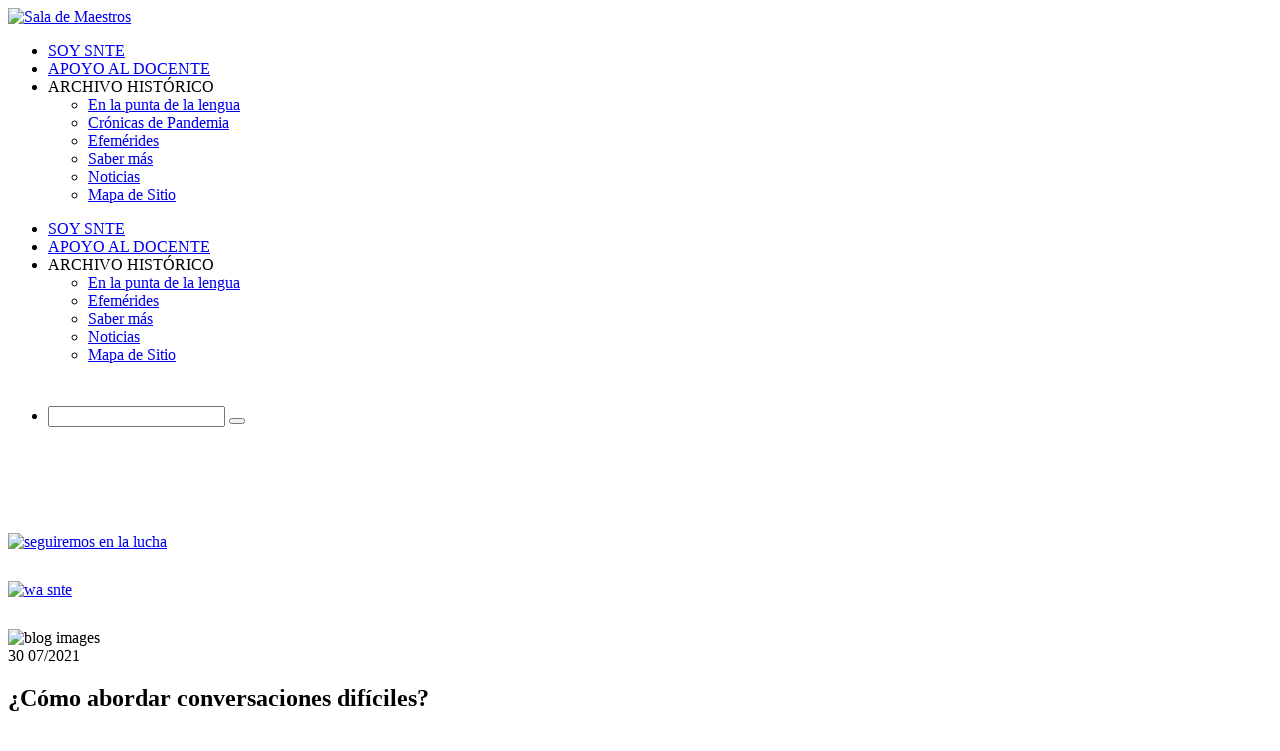

--- FILE ---
content_type: text/html; charset=UTF-8
request_url: https://soysnte.mx/articulos/como-abordar-conversaciones-dificiles
body_size: 9742
content:
<!doctype html>
<html class="no-js" lang="es">
<head>
    <meta charset="utf-8">
    <meta http-equiv="x-ua-compatible" content="ie=edge">
    <meta name="viewport" content="width=device-width, initial-scale=1">
    <meta property="fb:app_id" content="2222120064736711" />
    <!-- Global site tag (gtag.js) - Google Analytics -->
<script async src="https://www.googletagmanager.com/gtag/js?id=UA-137495073-1"></script>
<script>
  window.dataLayer = window.dataLayer || [];
  function gtag(){dataLayer.push(arguments);}
  gtag('js', new Date());

  gtag('config', 'UA-137495073-1');
</script>

    
    
    <title>¿Cómo abordar conversaciones difíciles? Sala de Maestros - Activista</title>
    <meta name="description" content="Las conversaciones más importantes a veces son las más difíciles, pero con estos tips las juntas serán más sencillas" /> 
    <meta property="og:url"    content="https://soysnte.mx/articulos/como-abordar-conversaciones-dificiles" />
    <meta property="og:title"  content="¿Cómo abordar conversaciones difíciles?" />
    <meta property="og:type"   content="article" />
    <meta property="og:image"  content="https://soysnte.mx/images/uploads/articulos_images/COVER_Co%CC%81mo_abordar_conversaciones_difi%CC%81ciles.jpg" />
    <meta property="og:image:width" content="1000">
    <meta property="og:image:height" content="1000">
    <meta property="og:site_name" content="ActivistaSNTE"/>
    <meta property="og:description" content="Las conversaciones más importantes a veces son las más difíciles, pero con estos tips las juntas serán más sencillas"/>
    <link rel="image_src" href="https://soysnte.mx/images/uploads/articulos_images/COVER_Co%CC%81mo_abordar_conversaciones_difi%CC%81ciles.jpg" />
    


    
    <title>Soy SNTE</title>

    <link rel="apple-touch-icon" sizes="57x57" href="/assets/images/favicons/apple-icon-57x57.png?v=1">
    <link rel="apple-touch-icon" sizes="60x60" href="/assets/images/favicons/apple-icon-60x60.png?v=1">
    <link rel="apple-touch-icon" sizes="72x72" href="/assets/images/favicons/apple-icon-72x72.png?v=1">
    <link rel="apple-touch-icon" sizes="76x76" href="/assets/images/favicons/apple-icon-76x76.png?v=1">
    <link rel="apple-touch-icon" sizes="114x114" href="/assets/images/favicons/apple-icon-114x114.png?v=1">
    <link rel="apple-touch-icon" sizes="120x120" href="/assets/images/favicons/apple-icon-120x120.png?v=1">
    <link rel="apple-touch-icon" sizes="144x144" href="/assets/images/favicons/apple-icon-144x144.png?v=1">
    <link rel="apple-touch-icon" sizes="152x152" href="/assets/images/favicons/apple-icon-152x152.png?v=1">
    <link rel="apple-touch-icon" sizes="180x180" href="/assets/images/favicons/apple-icon-180x180.png?v=1">
    <link rel="icon" type="image/png" sizes="192x192"  href="/assets/images/favicons/android-icon-192x192.png?v=1">
    <link rel="icon" type="image/png" sizes="32x32" href="/assets/images/favicons/favicon-32x32.png?v=1">
    <link rel="icon" type="image/png" sizes="96x96" href="/assets/images/favicons/favicon-96x96.png?v=1">
    <link rel="icon" type="image/png" sizes="16x16" href="/assets/images/favicons/favicon-16x16.png?v=1">
    <link rel="manifest" href="/assets/images/favicons/manifest.json?v=1">
    <meta name="msapplication-TileColor" content="#ffffff">
    <meta name="msapplication-TileImage" content="/assets/images/favicons/ms-icon-144x144.png?v=1">
    <meta name="theme-color" content="#ffffff">

    <!-- All css files are included here. -->
    <link rel="preconnect" href="https://fonts.googleapis.com">
    <link rel="preconnect" href="https://fonts.gstatic.com" crossorigin>
    <link href="https://fonts.googleapis.com/css2?family=Montserrat:wght@500;700&display=swap" rel="stylesheet">
    <!-- Bootstrap fremwork main css -->
    <link rel="stylesheet" href="https://soysnte.mx/assets/css/bootstrap.min.css">
    <!-- Owl Carousel main css -->
    <link rel="stylesheet" href="https://soysnte.mx/assets/css/owl.carousel.min.css">
    <link rel="stylesheet" href="https://soysnte.mx/assets/css/owl.theme.default.min.css">
    <!-- This core.css file contents all plugings css file. -->
    <link rel="stylesheet" href="https://soysnte.mx/assets/css/core.css">
    <!-- Theme shortcodes/elements style -->
    <link rel="stylesheet" href="https://soysnte.mx/assets/css/shortcode/shortcodes.css">
    <!-- Theme main style -->
    <link rel="stylesheet" href="https://soysnte.mx/assets/style.css?v=9">
    <!-- Responsive css -->
    <link rel="stylesheet" href="https://soysnte.mx/assets/css/responsive.css?v=4">
    <!-- User style -->
    <link rel="stylesheet" href="https://soysnte.mx/assets/css/custom.css?v=12">

    <style>
        html {
          height: 100%;
          min-height: 100%;
        }
        .login_overlay {
            display: none;
            width: 100%;
            height: 100%;
            background: rgba(255,255,255,0.9);
            width: 100%;
            height: 100%;
            min-height: 100%;
            position: fixed;
            top: 0;
            left: 0;
            z-index: 10000;
            text-align: center;
            padding-top: 7%;
        }
       
       .banner2{
            width: 100%;
            margin-left: auto;
            margin-right: auto;
            margin-top: 30px;
            margin-bottom: 30px;
        }

       .banner3{
            width: 100%;
            margin-left: auto;
            margin-right: auto;
            margin-top: -10px;
            margin-bottom: 30px;
        }

    .banner2 img, .banner3 img {
        width: 100%;
    }

    .blog-details-thumb::before {
        background: #FFF none repeat scroll 0 0;
        content: "";
        height: 100%;
        left: 0;
        opacity: 0;
        position: absolute;
        top: 0;
        width: 100%;
    }
    </style>

    <script src="https://ajax.googleapis.com/ajax/libs/jquery/3.3.1/jquery.min.js"></script>
    <!-- Modernizr JS -->
    <script src="https://soysnte.mx/assets/js/vendor/modernizr-2.8.3.min.js"></script>

    <script>
        $(function() {
             window.fbAsyncInit = function() {
                 FB.init({
                     appId            : '2222120064736711',
                     autoLogAppEvents : true,
                     xfbml            : true,
                     status           : true,
                     version          : 'v3.0'
                 });
              
        $(function(d, s, id){
            var js, fjs = d.getElementsByTagName(s)[0];
            if (d.getElementById(id)) {return;}
            js = d.createElement(s); js.id = id;
              js.src = 'https://connect.facebook.net/es_LA/sdk.js#xfbml=1&version=v3.0&appId=2222120064736711&autoLogAppEvents=1';
            fjs.parentNode.insertBefore(js, fjs);
            }(document, 'script', 'facebook-jssdk'));
        });
    </script>
    
    <!-- Google tag (gtag.js) -->
<script async src="https://www.googletagmanager.com/gtag/js?id=UA-67994629-2"></script>
<script>
  window.dataLayer = window.dataLayer || [];
  function gtag(){dataLayer.push(arguments);}
  gtag('js', new Date());

  gtag('config', 'UA-67994629-2');
</script>
    <!-- Facebook Pixel Code -->
        <script>
      !function(f,b,e,v,n,t,s)
      {if(f.fbq)return;n=f.fbq=function(){n.callMethod?
      n.callMethod.apply(n,arguments):n.queue.push(arguments)};
      if(!f._fbq)f._fbq=n;n.push=n;n.loaded=!0;n.version='2.0';
      n.queue=[];t=b.createElement(e);t.async=!0;
      t.src=v;s=b.getElementsByTagName(e)[0];
      s.parentNode.insertBefore(t,s)}(window, document,'script',
      'https://connect.facebook.net/en_US/fbevents.js');
      fbq('init', '1586699201582803');
      fbq('track', 'PageView');
    </script>
    <noscript><img height="1" width="1" style="display:none"
      src="https://www.facebook.com/tr?id=1586699201582803&ev=PageView&noscript=1"
    /></noscript>
    <!-- End Facebook Pixel Code -->
</head>

<body>
<!--ARTICULO_LAYOUT-->


    <?php // if ($_SESSION["profile_id"] == null): ?>
  
    <?php // endif; ?>

    <!-- Body main wrapper start -->
    <div class="wrapper fixed__footer">
        <!-- Start Header Style -->
        <header id="header" class="htc-header header--3 bg__white">
            <!-- Start Mainmenu Area -->
            <div id="sticky-header-with-topbar" class="mainmenu__area sticky__header">
                <div class="container">
                    <div class="row">
                        <div class="col-md-3 col-lg-3 col-sm-3 col-xs-3">
                            <div class="logo">
                                <a href="https://soysnte.mx/">
                                    <img src="https://soysnte.mx/assets/images/logo/logo.png?v=3" alt="Sala de Maestros" style="max-width: 150px;">
                                </a>
                            </div>
                        </div>
                        <!-- Start MAinmenu Ares -->
                        <div class="col-md-9 col-lg-9 col-sm-9 col-xs-9">
                            <nav class="mainmenu__nav hidden-xs hidden-sm f-right">
                                <ul class="main__menu">
                                    <!--MENU SUPERIOR-->
                                    <li class="drop"><a href="https://soysnte.mx/content/categoria/soy-snte">SOY SNTE</a></li>
                                    <li class="drop"><a href="https://soysnte.mx/content/categoria/apoyo-al-docente">APOYO AL DOCENTE</a></li>
                                    <li class="drop"><a>ARCHIVO HISTÓRICO</a>
                                        <ul class="dropdown">
                                            <li><a href="https://soysnte.mx/content/categoria/en-la-punta-de-la-lengua">En la punta de la lengua</a></li>
                                            <li><a href="https://soysnte.mx/content/categoria/cronicas-de-pandemia">Crónicas de Pandemia</a></li>
                                            <li><a href="https://soysnte.mx/content/categoria/efemerides">Efemérides</a></li>
                                            <li><a href="https://soysnte.mx/content/categoria/saber-mas">Saber más</a></li>
                                            <li><a href="https://soysnte.mx/content/categoria/noticias">Noticias</a></li>
                                            <li><a href="https://soysnte.mx/Mapa_de_sitio">Mapa de Sitio</a></li>
                                        </ul>
                                    </li>
                                </ul>
                            </nav>
                            <div class="mobile-menu clearfix visible-xs visible-sm">
                                <nav id="mobile_dropdown">
                                    <ul>
                                        <li class="drop"><a href="https://soysnte.mx/content/categoria/soy-snte">SOY SNTE</a></li>
                                        <li class="drop"><a href="https://soysnte.mx/content/categoria/apoyo-al-docente">APOYO AL DOCENTE</a></li>
                                        <li><a>ARCHIVO HISTÓRICO</a>
                                            <ul>
                                                <li><a href="https://soysnte.mx/content/categoria/en-la-punta-de-la-lengua">En la punta de la lengua</a></li>
                                                <li><a href="https://soysnte.mx/content/categoria/Efemérides">Efemérides</a></li>
                                                <li><a href="https://soysnte.mx/content/categoria/saber-mas">Saber más</a></li>
                                                <li><a href="https://soysnte.mx/content/categoria/Noticias">Noticias</a></li>
                                                <li><a href="https://soysnte.mx/Mapa_de_sitio">Mapa de Sitio</a></li>
                                               
                                            </ul>
                                        </li>
                                        <li class="drop">
                                            <div role="search" data-ss360="true" style="width: 230px !important;padding: 42px 0px;">
	                                            <input type="search" id="searchBox">
	                                            <button id="searchButton"></button>
                                            </div>
                                        </li>
                                    </ul>
                                </nav>
                            </div>                          
                        </div>
                        <!-- End MAinmenu Ares -->
                    </div>
                    <div class="mobile-menu-area"></div>
                </div>
            </div>
            <!-- End Mainmenu Area -->
        </header>
        <!-- End Header Style -->
        <!-- Start Feature Product -->
        

            
        
        <div class="ht__bradcaump__area" data--black__overlay="1">
            <img src="https://soysnte.mx/images/uploads/category_images/sabermas_siteact.jpg" alt="" style="max-width: 100%; width: 100%;">
        </div>
        
       
        <!--ARTICULOS/INDEX-->
        <!-- End Bradcaump area -->
        <!-- Start Our Blog Area -->
        <section class="blog-details-wrap ptb--30 bg__white">
            <div class="container">
               
                
                    <a href="https://snte.org.mx/blog/comunicado-64-2025/" target="_blank">
                
                <div class="banner2">
                    <img src="https://soysnte.mx/images/uploads/banner_images/BANNER_COMUNICADO_2_%281%29.jpg" alt="seguiremos en la lucha">
                </div>
                
                    </a>
                
                
                
                    <a href="https://www.whatsapp.com/channel/0029VaFnkLLCRs1vgtVlgh0z" target="_blank">
                
                <div class="banner2">
                    <img src="https://soysnte.mx/images/uploads/banner_images/BANNER_WA_SECC.jpg" alt="wa snte">
                </div>
                
                    </a>
                
                
                <div class="row">
                     
                    <div class="col-md-8 col-lg-8 col-sm-12 col-xs-12">
                        <div class="blog-details-left-sidebar">
                            <div class="blog-details-top">
                                <!--Start Blog Thumb -->
                                <div class="blog-details-thumb-wrap">
                                    <div class="blog-details-thumb">
                                        <img src="https://soysnte.mx/images/uploads/articulos_images/COVER_Co%CC%81mo_abordar_conversaciones_difi%CC%81ciles.jpg" alt="blog images" width="100%;">
                                    </div>
                                    <div class="upcoming-date">
                                        30 <span class="upc-mth">07/2021</span>
                                    </div>
                                </div>

                                <!--End Blog Thumb -->
                                <h2>¿Cómo abordar conversaciones difíciles?</h2>
                           <!--Contador --> 

                           <!--Autor -->
				<p>
  				<a href="https://soysnte.mx">
    				<img src="https://soysnte.mx/assets/images/logo/AVATAR_SOYSNTE-02.jpg" alt="sala de maestros" style="max-width: 110px; width: 62px;">
  						</a><span style="color: rgb(0, 0, 0);">&nbsp;</span>
  					<a href="https://soysnte.mx/"><span style="color: rgb(0, 0, 0);">por Soy SNTE</span>&nbsp;</a>
							</p>                                
                                
                                <div class="blog-admin-and-comment">
                                </div>
                                <!-- Start Blog Pra -->
                                <div class="blog-details-pra">
                                    <p>Ser docente es algo extraordinario, amamos estar siempre cerca de nuestros alumnos, conocerlos mejor y contagiarnos de su extraordinaria energía. Pero esto no significa que sea precisamente un trabajo fácil, tratar con tantas personas tiene sus aristas, que a veces llevan a conflictos y cada situación tiene características diferentes, ya sea una conversación necesaria para entender mejor a un estudiante que ha tenido problemas con las tareas, ya sea la cita con los padres de un alumno inquieto o incluso una junta con nuestros compañeros docentes. <b>Todos estos son momentos tensos que no siempre resultan bien.</b> </p>
<ul>
    <li><br>
 </li>
</ul>

 <p>¿Cómo abordar situaciones complejas con otras personas? <b>¿Cuál es la mejor ruta para entablar un diálogo oportuno? </b>¿Cómo regular nuestras emociones cuando las discusiones empiezan? ¡Aquí hay algunas ideas para esos momentos difíciles!</p>

 <figure class="rte-img-chosen" style="text-align: center;"><img alt="" src="https://soysnte.mx/images/uploads/articulos_images/feedback-3653368_640.jpg"></figure>
<ul>
    <li><br>
 </li>
</ul>

 <h1><b>Previo a una reunión</b></h1>

 <p>A veces tenemos un poco de tiempo para prepararnos ante conversaciones complejas, ya sea porque hemos agendado la reunión o porque la situación permite que pospongamos alguna junta al final del día. Ante esta situación, seguramente, <b>más que prepararnos nos agobiamos, con la ansiedad de algo que preferimos no atravesar,</b> ya que implica abordar temas difíciles, tratar con personas que no siempre nos prestan atención o abrirnos sobre situaciones que nos han perjudicado de alguna manera. </p>

 <figure class="rte-img-chosen" style="text-align: center;"><img alt="" src="https://soysnte.mx/images/uploads/articulos_images/laptop-3087585_640_%281%29.jpg"></figure>
<ul>
    <li><br>
 </li>
</ul>

 <p>Por ello sería importante darle una salida a nuestra ansiedad y hacer algo para sentirnos más preparados. <b>Crea una lista de las cosas que te gustaría hacerle saber a las personas con las que hablarás, para que al momento no olvides ningún punto importante</b>, podrías incluso practicar un poco tu discurso, para que analices tu entonación y sepas cuáles pueden ser momentos importantes o difíciles. La ansiedad por anticipación tiene el poder de bloquear nuestras habilidades de comunicación, pero hacerle caso y trabajar con ella nos ayudará a llegar mejor preparados. </p>

 <figure class="rte-img-chosen" style="text-align: center;"><img alt="" src="https://soysnte.mx/images/uploads/articulos_images/checklist-2589418_640.jpg"></figure>
<ul>
    <li><br>
 </li>
</ul>

 <h1><b>Al momento de la reunión</b></h1>

 <p>No siempre podemos saber si una junta común se transformará en una conversación tensa, pero si es algo que esperamos desde el inicio, plantear algunas reglas y expectativas antes de iniciarla podría ayudarnos a obtener mejores resultados. <b>Organiza tiempos de exposición y respuesta, como si fuera un debate</b>, para que no se alarguen demasiado o se hablen demasiadas cosas a la vez; también puedes hacer una lista de los objetivos de esa reunión, para evitar dar rodeos con otros temas que podrían generar otros conflictos, desde el inicio pueden establecer que esta conversación es para resolver algunos puntos específicos, así como para llegar a acuerdos sobre algún tema particula<b>r. A veces tener a un tercero, que sea lo más imparcial posible nos puede ayudar a llevar mejor la conversación, le puedes pedir a tu director o a otro docente que esté presente durante esta reunión,</b> por un lado tendrás siempre un testigo de los acuerdos que se tomaron y por otro, podría ayudarlos a apegarse a los objetivos que se acordaron previamente.</p>

 <figure class="rte-img-chosen" style="text-align: center;"><figure class="rte-img-chosen" style="text-align: center;"><img alt="" src="https://soysnte.mx/images/uploads/articulos_images/meeting-3989001_640.jpg"></figure>

 </figure>
<ul>
    <li> </li>
</ul>

 <h1><b>Regulación de emociones</b></h1>

 <p>Ningún docente es un robot, y tampoco lo son los padres ni los alumnos, por lo que es relativamente normal que una conversación compleja del ámbito profesional escale a puntos emocionales y personales. <b>Inevitablemente, nuestras emociones están presentes en todo lo que hacemos, por lo que tenerlas en mente, aprender a identificarlas y evitar negarlas nos ayudará a regularnos mejor.</b> Esto no significa para nada que debamos dejar que sean nuestras emociones las que guíen la conversación, por el contrario, es muy importante que al hablar con otros docentes, padres y sobretodo estudiantes, lo hagamos desde la cabeza y no desde nuestras emociones, pero admitir que están ahí es la mejor forma de aprender a regular nuestros impulsos. </p>

 <figure class="rte-img-chosen" style="text-align: center;"><img alt="" src="https://soysnte.mx/images/uploads/articulos_images/upset-534103_640.jpg"></figure>
<ul>
    <li><br>
 </li>
</ul>

 <p>Si sientes que tus emociones toman las riendas de lo que dices o ves que en la otra persona ocurre algo similar, es mejor tomar una pausa o incluso reagendar la reunión. Date espacio para respirar. También es necesario que para hablar con las personas, cuando ha habido algún conflicto, demos un espacio de “enfriamiento”, no regañes a tus alumnos cuando te has enojado, por ejemplo, mejor déjalo para el final del día o para otro momento. <b>Reconoce tus emociones y permite que pasen antes de hablar.</b></p>

 <figure class="rte-img-chosen" style="text-align: center;"><img alt="" src="https://soysnte.mx/images/uploads/articulos_images/candle-1281245_640.jpg"></figure>

 <p> </p>
<ul>
    <li><br>
 </li>
</ul>

 <h1><b>Empatía y escucha activa</b></h1>

 <p>A veces, cuando queremos hablar con alguien, solo pensamos en lo que queremos decirle, ya sea porque estamos enojados o porque se trata de algo que se ha repetido constantemente. Sabemos que tenemos la razón y esto transforma cualquier intento de comunicación en solamente la transmisión de un mensaje. Quizá existan situaciones en las que hemos repetido una misma conversación varias veces o simplemente sepamos de antemano que la otra persona no será muy colaborativa. Sin importar esto, <b>nuestra aproximación debe ser siempre desde el respeto, la empatía y la escucha activa, estas conversaciones están orientadas a la búsqueda de soluciones y la mejor forma de lograr soluciones es abrir los canales de comunicación. </b></p>
<ul>
    <li><br>
 </li>
</ul>

 <p>Si nosotros escuchamos realmente a las otras personas y validamos sus sensaciones y emociones obtendremos una mejor respuesta, <b>hacer preguntas en puntos importantes puede ser algo útil, indagar en porque las personas creen o piensan ciertas cosas puede llevar a establecer un mejor diálogo. </b>Al final del día, las conversaciones más incómodas son quizá las más importantes. </p>

 <figure class="rte-img-chosen" style="text-align: center;"><img alt="" src="https://soysnte.mx/images/uploads/articulos_images/balloon-1014411_640.jpg"> </figure>
<ul>
    <li><br>
 </li>
</ul>

 <p> </p>

 <p><span>Abordar situaciones difíciles con padres, alumnos y otros docentes puede llegar a ser desgastante y tenso, pero con algunas ideas podemos establecer dinámicas mucho más saludables. ¿Cuáles serían tus consejos para otros docentes? ¡Comparte con nosotros!</span></p>
                                </div>
                                <div id="" style="width: 100%;">
                                    
                                </div>
                                <div style="margin-top: 45px;margin-bottom: 20px;">
                                    <div class="addthis_inline_share_toolbox"></div>
                                </div>

                    
                                  <div id="fb-root"></div> 
                                  <script async defer crossorigin="anonymous"                                           src="https://connect.facebook.net/es_LA/sdk.js#xfbml=1&version=v3.3&appId=2222120064736711&autoLogAppEvents=1"></script>
                               <div class="fb-comments" data-href="https://soysnte.mx/articulos/como-abordar-conversaciones-dificiles" data-width="500" data-numposts="5"></div>
                            </div>
                        </div>
                    </div>
                    

                    <div class="col-md-4 col-lg-4 col-sm-12 col-xs-12 smt-30 xmt-40">
                        <div class="blod-details-right-sidebar">
                            <!-- End Category Area -->
                            <div class="our-recent-post mt--10 mb--30">

                               
                                
                                    <a href="https://www.facebook.com/soysnte1" target="_blank">
                                
                                <div class="banner3">
                                    <img src="https://soysnte.mx/images/uploads/banner_images/banner_facebook.jpg" alt="grupo facebook">
                                </div>
                                
                                    </a>
                                
                                

                                <h2 class="section-title-2">RECOMENDADO</h2>
                                <div class="our-recent-post-wrap" style="margin-top: 10px;">
                                    <p style="color: #333333;font-size: 11px;">¡Aquí podrás encontrar contenido pensado para ti!</p>
                                      
                                    <!-- Start Single Post -->
                                    <div class="single-recent-post">
                                        <div class="recent-thumb">
                                            <a href="https://soysnte.mx/articulos/juegos-de-mesa-la-mejor-opcion-en-vacaciones"><img src="https://soysnte.mx/images/uploads/articulos_images/COVER_Juegos_de_mesa%2C_la_mejor_opcio%CC%81n_en_vacaciones_%281%29.jpg" alt="Juegos de mesa, la mejor opción en vacaciones"></a>
                                        </div>
                                        <div class="recent-details">
                                            <div class="recent-post-dtl">
                                                <h6><a href="https://soysnte.mx/articulos/juegos-de-mesa-la-mejor-opcion-en-vacaciones">Juegos de mesa, la mejor opción en vacaciones</a></h6>
                                            </div>
                                            <div class="recent-post-time">
                                                <p>16, 07, 2021</p>
                                            </div>
                                        </div>
                                    </div>
                                    <!-- End Single Post -->
                                      
                                    <!-- Start Single Post -->
                                    <div class="single-recent-post">
                                        <div class="recent-thumb">
                                            <a href="https://soysnte.mx/articulos/estilos-de-ensenar-segun-tu-signo-zodiacal.-coincide"><img src="https://soysnte.mx/images/uploads/articulos_images/horoscopo.jpg" alt="Las estrellas y tu estilo de enseñar ¿Coinciden?"></a>
                                        </div>
                                        <div class="recent-details">
                                            <div class="recent-post-dtl">
                                                <h6><a href="https://soysnte.mx/articulos/estilos-de-ensenar-segun-tu-signo-zodiacal.-coincide">Las estrellas y tu estilo de enseñar ¿Coinciden?</a></h6>
                                            </div>
                                            <div class="recent-post-time">
                                                <p>27, 11, 2018</p>
                                            </div>
                                        </div>
                                    </div>
                                    <!-- End Single Post -->
                                      
                                    <!-- Start Single Post -->
                                    <div class="single-recent-post">
                                        <div class="recent-thumb">
                                            <a href="https://soysnte.mx/articulos/inicia-con-el-pie-derecho-la-mejor-bienvenida-al-curso"><img src="https://soysnte.mx/images/uploads/articulos_images/COVER_La_bienvenida_del_curso.jpg" alt="Inicia con el pie derecho: la mejor bienvenida al curso"></a>
                                        </div>
                                        <div class="recent-details">
                                            <div class="recent-post-dtl">
                                                <h6><a href="https://soysnte.mx/articulos/inicia-con-el-pie-derecho-la-mejor-bienvenida-al-curso">Inicia con el pie derecho: la mejor bienvenida al curso</a></h6>
                                            </div>
                                            <div class="recent-post-time">
                                                <p>11, 08, 2021</p>
                                            </div>
                                        </div>
                                    </div>
                                    <!-- End Single Post -->
                                      
                                    <!-- Start Single Post -->
                                    <div class="single-recent-post">
                                        <div class="recent-thumb">
                                            <a href="https://soysnte.mx/articulos/cuando-todo-cambia.-cinco-tips-para-afrontar-los-cambios"><img src="https://soysnte.mx/images/uploads/articulos_images/cambio.jpg" alt="Cuando todo cambia"></a>
                                        </div>
                                        <div class="recent-details">
                                            <div class="recent-post-dtl">
                                                <h6><a href="https://soysnte.mx/articulos/cuando-todo-cambia.-cinco-tips-para-afrontar-los-cambios">Cuando todo cambia</a></h6>
                                            </div>
                                            <div class="recent-post-time">
                                                <p>09, 07, 2018</p>
                                            </div>
                                        </div>
                                    </div>
                                    <!-- End Single Post -->
                                      
                                    <!-- Start Single Post -->
                                    <div class="single-recent-post">
                                        <div class="recent-thumb">
                                            <a href="https://soysnte.mx/articulos/ser-profe-y-padre-durante-la-pandemia"><img src="https://soysnte.mx/images/uploads/articulos_images/retos.jpeg" alt="Ser profe… y padre durante la pandemia"></a>
                                        </div>
                                        <div class="recent-details">
                                            <div class="recent-post-dtl">
                                                <h6><a href="https://soysnte.mx/articulos/ser-profe-y-padre-durante-la-pandemia">Ser profe… y padre durante la pandemia</a></h6>
                                            </div>
                                            <div class="recent-post-time">
                                                <p>05, 08, 2020</p>
                                            </div>
                                        </div>
                                    </div>
                                    <!-- End Single Post -->
                                    
                                </div>
                            </div>
                            <!-- Start Letaest Blog Area -->
                            <div class="our-recent-post mt--10">
                                <h2 class="section-title-2">ÚLTIMAS PUBLICACIONES</h2>
                                <div class="our-recent-post-wrap">
                                      
                                    <!-- Start Single Post -->
                                    <div class="single-recent-post">
                                        <div class="recent-thumb">
                                            <a href="https://soysnte.mx/articulos/aprovecha-los-beneficios-de-la-musica-para-tus-estudiantes"><img src="https://soysnte.mx/images/uploads/articulos_images/COVER_La_mu%CC%81sica_en_el_aula-min.jpg" alt="Aprovecha los beneficios de la música para tus estudiantes"></a>
                                        </div>
                                        <div class="recent-details">
                                            <div class="recent-post-dtl">
                                                <h6><a href="https://soysnte.mx/articulos/aprovecha-los-beneficios-de-la-musica-para-tus-estudiantes">Aprovecha los beneficios de la música para tus estudiantes</a></h6>
                                            </div>
                                            <div class="recent-post-time">
                                                <p>28, 09, 2021</p>
                                            </div>
                                        </div>
                                    </div>
                                    <!-- End Single Post -->
                                      
                                    <!-- Start Single Post -->
                                    <div class="single-recent-post">
                                        <div class="recent-thumb">
                                            <a href="https://soysnte.mx/articulos/conductas-agresivas-como-trabajar-con-ellas-en-el-salon-de-clases"><img src="https://soysnte.mx/images/uploads/articulos_images/COVER_Mi_alumno_es_agresivo.jpg" alt="Conductas agresivas: cómo trabajar con ellas en el salón de clases"></a>
                                        </div>
                                        <div class="recent-details">
                                            <div class="recent-post-dtl">
                                                <h6><a href="https://soysnte.mx/articulos/conductas-agresivas-como-trabajar-con-ellas-en-el-salon-de-clases">Conductas agresivas: cómo trabajar con ellas en el salón de clases</a></h6>
                                            </div>
                                            <div class="recent-post-time">
                                                <p>20, 08, 2021</p>
                                            </div>
                                        </div>
                                    </div>
                                    <!-- End Single Post -->
                                      
                                    <!-- Start Single Post -->
                                    <div class="single-recent-post">
                                        <div class="recent-thumb">
                                            <a href="https://soysnte.mx/articulos/padres-de-familia-comienza-con-el-pie-derecho-esta-relacion"><img src="https://soysnte.mx/images/uploads/articulos_images/COVER_Comienza_con_el_pie_derecho_la_comunicacio%CC%81n_con_tus_alumnos_%281%29.jpg" alt="Padres de familia: comienza con el pie derecho esta relación"></a>
                                        </div>
                                        <div class="recent-details">
                                            <div class="recent-post-dtl">
                                                <h6><a href="https://soysnte.mx/articulos/padres-de-familia-comienza-con-el-pie-derecho-esta-relacion">Padres de familia: comienza con el pie derecho esta relación</a></h6>
                                            </div>
                                            <div class="recent-post-time">
                                                <p>17, 08, 2021</p>
                                            </div>
                                        </div>
                                    </div>
                                    <!-- End Single Post -->
                                      
                                    <!-- Start Single Post -->
                                    <div class="single-recent-post">
                                        <div class="recent-thumb">
                                            <a href="https://soysnte.mx/articulos/cuatro-series-de-los-90-con-docentes-entranables"><img src="https://soysnte.mx/images/uploads/articulos_images/COVER_Cuatro_maestros_de_series.jpg" alt="Cuatro series de los 90 con docentes entrañables"></a>
                                        </div>
                                        <div class="recent-details">
                                            <div class="recent-post-dtl">
                                                <h6><a href="https://soysnte.mx/articulos/cuatro-series-de-los-90-con-docentes-entranables">Cuatro series de los 90 con docentes entrañables</a></h6>
                                            </div>
                                            <div class="recent-post-time">
                                                <p>13, 08, 2021</p>
                                            </div>
                                        </div>
                                    </div>
                                    <!-- End Single Post -->
                                      
                                    <!-- Start Single Post -->
                                    <div class="single-recent-post">
                                        <div class="recent-thumb">
                                            <a href="https://soysnte.mx/articulos/cuatro-cosas-que-no-debes-hacer-antes-de-comenzar-un-ciclo-escolar"><img src="https://soysnte.mx/images/uploads/articulos_images/COVER_Que_no_hacer_antes_de_comenzar_un_ciclo_escolar.jpg" alt="Cuatro cosas que no debes hacer antes de comenzar un ciclo escolar"></a>
                                        </div>
                                        <div class="recent-details">
                                            <div class="recent-post-dtl">
                                                <h6><a href="https://soysnte.mx/articulos/cuatro-cosas-que-no-debes-hacer-antes-de-comenzar-un-ciclo-escolar">Cuatro cosas que no debes hacer antes de comenzar un ciclo escolar</a></h6>
                                            </div>
                                            <div class="recent-post-time">
                                                <p>12, 08, 2021</p>
                                            </div>
                                        </div>
                                    </div>
                                    <!-- End Single Post -->
                                      
                                    <!-- Start Single Post -->
                                    <div class="single-recent-post">
                                        <div class="recent-thumb">
                                            <a href="https://soysnte.mx/articulos/inicia-con-el-pie-derecho-la-mejor-bienvenida-al-curso"><img src="https://soysnte.mx/images/uploads/articulos_images/COVER_La_bienvenida_del_curso.jpg" alt="Inicia con el pie derecho: la mejor bienvenida al curso"></a>
                                        </div>
                                        <div class="recent-details">
                                            <div class="recent-post-dtl">
                                                <h6><a href="https://soysnte.mx/articulos/inicia-con-el-pie-derecho-la-mejor-bienvenida-al-curso">Inicia con el pie derecho: la mejor bienvenida al curso</a></h6>
                                            </div>
                                            <div class="recent-post-time">
                                                <p>11, 08, 2021</p>
                                            </div>
                                        </div>
                                    </div>
                                    <!-- End Single Post -->
                                      
                                    <!-- Start Single Post -->
                                    <div class="single-recent-post">
                                        <div class="recent-thumb">
                                            <a href="https://soysnte.mx/articulos/planear-contra-el-agotamiento-un-curso-en-equlibrio"><img src="https://soysnte.mx/images/uploads/articulos_images/COVER_Planear_para_no_desgastarte_tanto_en_el_proceso.jpg" alt="Planear contra el agotamiento: un curso en equlibrio"></a>
                                        </div>
                                        <div class="recent-details">
                                            <div class="recent-post-dtl">
                                                <h6><a href="https://soysnte.mx/articulos/planear-contra-el-agotamiento-un-curso-en-equlibrio">Planear contra el agotamiento: un curso en equlibrio</a></h6>
                                            </div>
                                            <div class="recent-post-time">
                                                <p>10, 08, 2021</p>
                                            </div>
                                        </div>
                                    </div>
                                    <!-- End Single Post -->
                                      
                                    <!-- Start Single Post -->
                                    <div class="single-recent-post">
                                        <div class="recent-thumb">
                                            <a href="https://soysnte.mx/articulos/siete-momentos-tipicos-de-una-clase"><img src="https://soysnte.mx/images/uploads/articulos_images/COVER_Siete_momentos_ti%CC%81picos_de_una_clase.jpg" alt="Siete momentos típicos de una clase"></a>
                                        </div>
                                        <div class="recent-details">
                                            <div class="recent-post-dtl">
                                                <h6><a href="https://soysnte.mx/articulos/siete-momentos-tipicos-de-una-clase">Siete momentos típicos de una clase</a></h6>
                                            </div>
                                            <div class="recent-post-time">
                                                <p>06, 08, 2021</p>
                                            </div>
                                        </div>
                                    </div>
                                    <!-- End Single Post -->
                                      
                                    <!-- Start Single Post -->
                                    <div class="single-recent-post">
                                        <div class="recent-thumb">
                                            <a href="https://soysnte.mx/articulos/conocer-a-los-estudiantes-encuestas-y-cuestionarios"><img src="https://soysnte.mx/images/uploads/articulos_images/COVER_Conoer_a_los_estudiantes_clave_al_inicio_del_ciclo_escolar.jpg" alt="Conocer a los estudiantes: encuestas y cuestionarios"></a>
                                        </div>
                                        <div class="recent-details">
                                            <div class="recent-post-dtl">
                                                <h6><a href="https://soysnte.mx/articulos/conocer-a-los-estudiantes-encuestas-y-cuestionarios">Conocer a los estudiantes: encuestas y cuestionarios</a></h6>
                                            </div>
                                            <div class="recent-post-time">
                                                <p>04, 08, 2021</p>
                                            </div>
                                        </div>
                                    </div>
                                    <!-- End Single Post -->
                                      
                                    <!-- Start Single Post -->
                                    <div class="single-recent-post">
                                        <div class="recent-thumb">
                                            <a href="https://soysnte.mx/articulos/emociones-y-aprendizaje-una-relacion-importante"><img src="https://soysnte.mx/images/uploads/articulos_images/COVER_Emociones_y_aprendizaje.jpg" alt="Emociones y aprendizaje: una relación importante"></a>
                                        </div>
                                        <div class="recent-details">
                                            <div class="recent-post-dtl">
                                                <h6><a href="https://soysnte.mx/articulos/emociones-y-aprendizaje-una-relacion-importante">Emociones y aprendizaje: una relación importante</a></h6>
                                            </div>
                                            <div class="recent-post-time">
                                                <p>29, 07, 2021</p>
                                            </div>
                                        </div>
                                    </div>
                                    <!-- End Single Post -->
                                    
                                </div>
                            </div>
                            <!-- End Letaest Blog Area -->
                        </div>
                    </div>
                </div>
            </div>
            <div>
                <script type="text/javascript" src="//s7.addthis.com/js/300/addthis_widget.js#pubid=ra-5b0d5f1d73241513"></script>
            </div>
        </section>
        <!-- End Our Blog Area -->  
         

        <!-- Start Footer Area -->
        <footer class="htc__foooter__area gray-bg">
            <div class="container">
                <!-- Start Copyright Area -->
                <div class="htc__copyright__area">
                    <div class="row">
                        <div class="col-md-12 col-lg-12 col-sm-12 col-xs-12">
                            <div class="copyright__inner">
                                <div class="copyright">
                                     <p>© 2017 <a href="#">SoySNTE</a> Derechos reservados.<br/>
                        				<span style="font-size: 9pt;">Sindicato Nacional de Trabajadores de la Educaci&oacute;n</span>
                              <br/><span style="font-size: 9pt;">Rep&uacute;blica de Venezuela No. 44, 5to. Piso Col. Centro, C.P. 06020, M&eacute;xico, DF</span>
                           <br/>
            <span style="font-size: 9pt;">Email:<a href="mailto:contacto@soysnte.mx"target="_blank"rel="noreferrernoopener"   display="contacto@soysnte.mx" sanitized="malito:contacto@soysnte.mx">contacto@soysnte.mx </a> </span>
               </p>                                            

                                </div>
                                    <p style="text-align: center;">
                                        <a href="http://www.snte.org.mx/web/avisodeprivacidad" target="_blank">Aviso de privacidad </a><br/>
                                        <a href="https://soysnte.mx/Aviso_Legal" target="_blank">Aviso Legal </a>                                        
                                    </p>
                                <ul class="footer__menu">
                                    <li><a href="https://www.facebook.com/activistasnte" target="_blank">Facebook</a></li>
                                    <li><a href="https://www.messenger.com/t/954868797901153" target="_blank">Messenger</a></li>
                                    <li><a href="mailto:contacto@soysnte.mx?subject=Gana con ActiPuntos" target="_blank">Correo</a></li>
                                    <li><a href="https://soysnte.mx/Acerca_de_Sala_de_Maestros" target="_blank">Acerca de Sala de Maestros</a></li>
                                </ul>
                            </div>
                        </div>
                    </div>
                </div>
                <!-- End Copyright Area -->
            </div>
        </footer>
        <!-- End Footer Area -->
    </div>
    <!-- Body main wrapper end -->

    <!-- jquery latest version -->
    <script src="https://soysnte.mx/assets/js/vendor/jquery-1.12.0.min.js"></script>
    <!-- Bootstrap framework js -->
    <script src="https://soysnte.mx/assets/js/bootstrap.min.js"></script>
    <!-- All js plugins included in this file. -->
    <script src="https://soysnte.mx/assets/js/plugins.js"></script>
    <script src="https://soysnte.mx/assets/js/slick.min.js"></script>
    <script src="https://soysnte.mx/assets/js/owl.carousel.min.js"></script>
    <!-- Waypoints.min.js. -->
    <script src="https://soysnte.mx/assets/js/waypoints.min.js"></script>
    <!-- Main js file that contents all jQuery plugins activation. -->
    <script src="https://soysnte.mx/assets/js/main.js"></script>
<!--Start of Tawk.to Script-->
<script type="text/javascript">
var Tawk_API=Tawk_API||{}, Tawk_LoadStart=new Date();
(function(){
var s1=document.createElement("script"),s0=document.getElementsByTagName("script")[0];
s1.async=true;
s1.src='https://embed.tawk.to/5b46a9724af8e57442dc8dd5/default';
s1.charset='UTF-8';
s1.setAttribute('crossorigin','*');
s0.parentNode.insertBefore(s1,s0);
})();

    $(function() {
        $('#sin_Registro').click(function(){
            set_sta24()
            $(".login_overlay").attr("style", "display: none !important");
        });
    });

    function validate_sta24(){
        var sta24 = localStorage.getItem('sta24');
        var now = new Date().getTime();
        if (sta24 == null) {
            return 'block';
        } else {    
            if(now-sta24 < 24*60*60*1000){
                return 'none';    
            } else {
                return 'block';
            }
        }
    }

    function set_sta24(){
        var now = new Date().getTime();
        localStorage.clear()
        localStorage.setItem('sta24', now);
    }
</script>
<!--End of Tawk.to Script-->
</body>

</html>